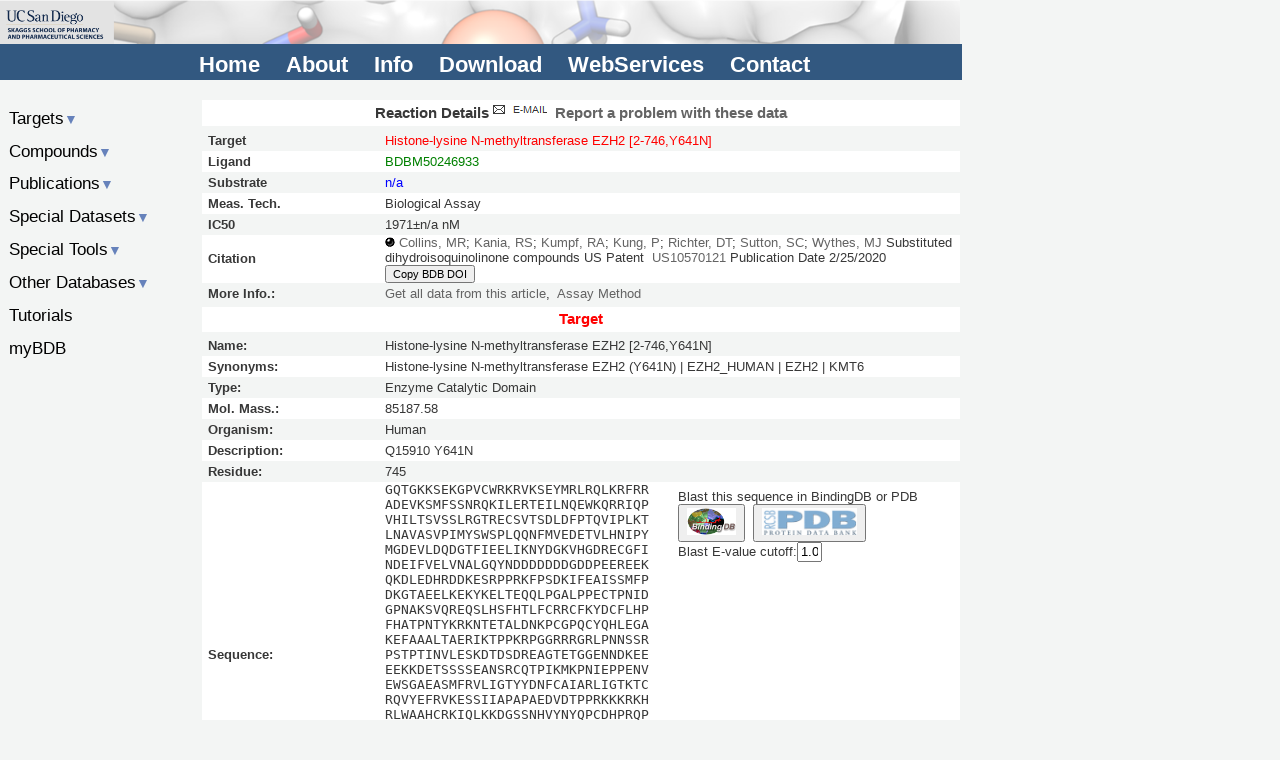

--- FILE ---
content_type: text/html;charset=UTF-8
request_url: https://bindingdb.org/rwd/jsp/dbsearch/Summary_ki.jsp?entryid=9013&ki_result_id=887588&reactant_set_id=885318&energyterm=kJ%2Fmole&kiunit=nM&icunit=nM
body_size: 19061
content:



















<!DOCTYPE html>
<html lang="en">
  <link rel="stylesheet" href="/rwd/bind/bdbstyles.css" />
  <head>
<!-- Google tag (gtag.js) -->
<script async src="https://www.googletagmanager.com/gtag/js?id=G-C5ZFVSV64Q"></script>
<script>
  window.dataLayer = window.dataLayer || [];
  function gtag(){dataLayer.push(arguments);}
  gtag('js', new Date());

  gtag('config', 'G-C5ZFVSV64Q');
</script>
    <meta name="viewport" content="width=device-width, initial-scale=1" />
    <meta name="author" content="Tiqing Liu" />
    <meta name="description" content="Biomolecule Binding Database" />
    <meta name="keywords" content="chemical biology, medicinal chemistry, docking, ligand, affinity, free energy, virtual screening, computational chemistry, validation, binding affinity, binding free energy, drug design, drug discovery, article, publication, pharmaceutical, ucsd, target, small molecule, compound, chemical, download, SAR, structure activity relationship, docking, pubchem, chembl, enzyme inhibition" />
    <meta name="robots" content="index,follow" />
    <meta http-equiv="Content-Type" content="text/html; charset=utf-8" />
    <style>
      div.index_table {
        margin-top: 0.5em;
        padding-top: 0.5em;
      }
      div.index_table div.container {
        font-size: 0.85em;
        display: table;
        width: 100%;
      }
      div.index_table div.container div.tbl-cap {
        display: table-caption;
        text-align: center;
        font-size: 1.15em;
        font-weight: bold;
        width: 100%;
        padding: 0.25em 0;
        margin: 0.25em 0;
      }
      div.index_table div.container div div.tbl-ful {
        display: table-cell;
        text-align: center;
        width: 100%;
        margin:0 auto;
      }
      div.index_table div.container div {
        text-align: center;
        display: table-row;
        width: 100%;
      }
      div.index_table div.container div div:nth-child(1) {
        font-size: +1;
        font-weight: bold;
        padding: 0.25em 0.5em;
        text-align: left;
        display: table-cell;
        vertical-align: middle;
        width: 24%;
      }
      div.index_table div.container div div:nth-child(2) {
        position: relative;
        text-align: left;
        display: table-cell;
      //border: 3px solid #0121AD;
        vertical-align: middle;
        word-break: break-all;
        width: 75%;
      }
      div.index_table div.container div div pre {
      //border: 0.05em red solid;
        display: inline-flex;
        margin: 0;
        padding: 0;
        word-break: break-all;
        flex-wrap: wrap;
        width: 47%;
        bottom: 0.2em;
        min-height: 7.5em;
      }
      div.index_table div.container div div form {
        position: absolute;
        width: 49%;
      //border: 0.15em red solid;
        left: 51%;
        top: 0.5em;
      }
      div.index_table div.container div div form fieldset {
      //border: 0.05em green groove;
        display: inline;
      }
      div.index_table div.container div div form > fieldset img {
      //border: 0.05em pink groove;
        margin: 0.05em;
        padding: 0.05em;
        height: 2.25em;
      }
      div.index_table div.container div div a img {
        width: 40%;
        display: inline;
      }
      div.index_table div.container > div:nth-child(even) {
        background-color: rgb(243,245,244);
      }
      div.index_table div.container > div:nth-child(odd) {
        background-color: rgb(255,255,255);
      }
      input[type=text] {
        width: 2.0em;
      }
      @media (max-width: 550px) {
        div.index_table div.container div div pre {
          position: relative;
          width: 98%;
        }
        div.index_table div.container div div form {
          position: relative;
          width: 98%;
          left: 0.2em;
        }
        div.index_table div.container div div form > fieldset img {
          height: 1.75em;
        }
        div.index_table div.container div div a img {
          width: 80%;
        }
      }
    </style>
    <title>Ki Summary</title>
    <script src="/rwd/javascript/BDB_functions.js"></script>
    <script src="https://ajax.googleapis.com/ajax/libs/jquery/3.0.0/jquery.min.js"></script>
    <script src="https://kit.fontawesome.com/9fa68aceeb.js" crossorigin="anonymous"></script>
    <script>
      $(document).ready(function () {
        if( ! $("outline > ul").length ) {
          $("#oldata").css("display","none");
        }
        $('#content > aside > ul > li > a').click(function(){
          if ($(this).attr('class') != 'active'){
            $('#content aside ul li ul').slideUp();
            $(this).next().slideToggle();
            $('#content aside ul li a').removeClass('active');
            $(this).addClass('active');
          }
          else {
            $('#content aside ul li ul').slideUp();
            $('#content aside ul li a').removeClass('active');
          }
        });
        $('.menu').click(function(){
          cacss =$('#content aside').css( "display" );
          if( cacss == 'none' ) {
            $('#content aside').css( "display", "block" );
          }
          else $('#content aside').css( "display", "none" );
        });
        $('#hamb').click(function(){
          cacss =$('#content aside').css( "display" );
          if( cacss == 'none' ) {
            $('#content aside').css( "display", "block" );
          }
          else $('#content aside').css( "display", "none" );
        });
      });
    </script>
  </head>

  <body>
  <div id="container">
    <nav>
      <img src="/images/BDB-banner-1a.png" />
<section>
  <ul>
    <li><a href="https://twitter.com/BindingDb"><i class="fa fa-twitter" style="font-size:1.25em;color:#48d1cc"></i></a></li>
    <li><a href="https://mstdn.science/@bindingdb"><i class="fab fa-mastodon" style="font-size:1.25em;color:#ffffff"></i></a></li>
    <li><a href="/rwd/bind/index.jsp">Home</a></li>
    <li><a href="/rwd/bind/aboutus.jsp">About</a></li>
    <li><a href="/rwd/bind/info.jsp">Info</a></li>
    <li><a href="/rwd/bind/chemsearch/marvin/Download.jsp">Download</a></li>
    <li><a href="/rwd/bind/BindingDBRESTfulAPI.jsp">WebServices</a></li>
    <!--li><a href="/rwd/bind/contributedata.jsp">Contribute&nbsp;Data</a></li-->
    <li><a href="/rwd/bind/sendmail.jsp">Contact</a></li>
    <!--li><a id="old" href="/bind">Classic Site</a></li-->
  </ul>
</section>
<aside>
   <div>
     <a href="/rwd/bind/" id="hama">BindingDB</a>
     <ul class="mbh">
       <!--li><a href="/rwd/bind/index.jsp">Home</a></li-->
       <li><a href="/rwd/bind/aboutus.jsp">About</a></li>
       <li><a href="/rwd/bind/info.jsp">Info</a></li>
       <li><a href="/rwd/bind/chemsearch/marvin/Download.jsp">Download</a></li>
     </ul>
     <ul class="mbh">
       <li><a href="/rwd/bind/BindingDBRESTfulAPI.jsp">WebServices</a></li>
       <!--li><a href="/rwd/bind/contributedata.jsp">Contribute&nbsp;Data</a></li-->
       <li><a href="/rwd/bind/sendmail.jsp">Contact</a></li>
     </ul>
     <a href="#" id="hamb">&#9776;</a>
     <!--a href="#" id="hamb"><i class="fa fa-bars" aria-hidden="true" style="font-size:1.25em;color:#ffffff"></i></a-->
   </div>
</aside>
<!--a id="twt" href="https://twitter.com/BindingDb"><i class="fa fa-twitter" style="font-size:2.00em;color:#48d1cc"></i></a-->

    </nav>
    <header>
      <!--jsp:include page="../../bind/header.jsp" /-->
    </header>
    <div id="content">
      <section>
          <div class="index_table">
    <div class="container">
      <div class="tbl-cap">Reaction Details<a href="/rwd/bind/sendmail.jsp?hint=entryid:9013&url=%2Frwd%2Fjsp%2Fdbsearch%2FSummary_ki.jsp%3F%26reactant_set_id%3D885318"><img src="/images/Email.png" />&nbsp;Report a problem with these data</a></div>
      <div><div>Target</div><div><span class="red">Histone-lysine N-methyltransferase EZH2 [2-746,Y641N]</span></div></div>      <div><div>Ligand</div><div><span class="green">BDBM50246933</span></div></div>
      <div><div>Substrate</div><div><span class="blue">n/a</span></div></div>
      <div><div>Meas. Tech.</div><div>Biological Assay</div></div>
      <div class="odd"><div>IC50</div><div> 1971&#177;n/a&nbsp;nM</div></div>
<div><div>Citation</div><div><img border="0" src="/images/small/blackdot.gif" />&nbsp;<a href="/rwd/bind/searchby_author.jsp?tag=au&startPg=0&Increment=50&lastname=Collins&firstname=MR&submit=Search">Collins, MR</a>;&nbsp;<a href="/rwd/bind/searchby_author.jsp?tag=au&startPg=0&Increment=50&lastname=Kania&firstname=RS&submit=Search">Kania, RS</a>;&nbsp;<a href="/rwd/bind/searchby_author.jsp?tag=au&startPg=0&Increment=50&lastname=Kumpf&firstname=RA&submit=Search">Kumpf, RA</a>;&nbsp;<a href="/rwd/bind/searchby_author.jsp?tag=au&startPg=0&Increment=50&lastname=Kung&firstname=P&submit=Search">Kung, P</a>;&nbsp;<a href="/rwd/bind/searchby_author.jsp?tag=au&startPg=0&Increment=50&lastname=Richter&firstname=DT&submit=Search">Richter, DT</a>;&nbsp;<a href="/rwd/bind/searchby_author.jsp?tag=au&startPg=0&Increment=50&lastname=Sutton&firstname=SC&submit=Search">Sutton, SC</a>;&nbsp;<a href="/rwd/bind/searchby_author.jsp?tag=au&startPg=0&Increment=50&lastname=Wythes&firstname=MJ&submit=Search">Wythes, MJ</a>&nbsp;Substituted dihydroisoquinolinone compounds&nbsp;<i>US Patent</i> &nbsp;<a href="http://www.google.com/patents/US10570121">US10570121</a>&nbsp;<i>Publication Date 2/25/2020</i>&nbsp;<button class="nonb m1fontSize" onclick="setClipboard('10.7270/Q28W3GQD')">Copy&nbsp;BDB&nbsp;DOI</button></div></div>
      <div><div>More Info.:</div><div><a href="/rwd/jsp/dbsearch/PrimarySearch_ki.jsp?tag=entry&column=ki&energyterm=kJ/mole&startPg=0&Increment=50&submit=Search&ki_result_id=887588&entryid=9013">Get all data from this article</a>, &nbsp;<a href="/rwd/jsp/dbsearch/assay.jsp?assayid=1&entryid=9013">Assay Method</a></div></div>
    </div>
    <div class="container">
      <div class="tbl-cap"><span class="red">Target</span></div>
<div><div>Name:</div><div>Histone-lysine N-methyltransferase EZH2 [2-746,Y641N]</div></div>
<div><div>Synonyms:</div><div>Histone-lysine N-methyltransferase EZH2 (Y641N) | EZH2_HUMAN | EZH2 | KMT6</div></div>
<div><div>Type:</div><div>Enzyme Catalytic Domain</div></div>
<div><div>Mol. Mass.:</div><div>85187.58</div></div>
<div><div>Organism:</div><div>Human</div></div>
<div><div>Description:</div><div>Q15910 Y641N</div></div>
<div><div>Residue:</div><div>745</div></div>
<div><div>Sequence:</div><div><pre>[base64]</pre>
<form name="org_seqForm1" method="get" action="/rwd/jsp/dbsearch/SearchPDB_org_seq.jsp"><fieldset><legend><label>Blast this sequence in BindingDB or PDB</label></legend><input type="hidden" name="sequence" value="[base64]" /><input type="hidden" name="organism" value="Human" /><input type="hidden" name="my_page" value="1"  /><button type="submit" name="BindingDB" value="Search1" onclick="org_seqForm1.my_page.value=1;"><img src="/images/newlogo.gif" /></button>&nbsp;&nbsp;<button type="submit" name="PDB" value="Search2" onclick="org_seqForm1.my_page.value=2;"><img src="/images/pdblogo.gif" /></button><input type="hidden" name="orgYN" value="0" /><br /><label>Blast E-value cutoff:</label><input type="text" name="Ecutoff" value="1.0E-25" /></fieldset></form></div></div>
    </div>
    <div class="container">
      <div class="tbl-cap"><span class="green">Inhibitor</span></div>
<div><div>Name:</div><div>BDBM50246933</div></div>
<div><div>Synonyms:</div><div>CHEMBL4094432 | US10570121, Example 165  </div></div>
<div><div>Type:</div><div>Small organic molecule</div></div>
<div><div>Emp. Form.:</div><div>C26H31Cl2N3O5</div></div>
<div><div>Mol. Mass.:</div><div>535.16</div></div>
<div><div>SMILES:</div><div>COC(C1CCN(CC1)C(=O)CO)c1cc(Cl)c2CCN(Cc3c(C)cc(C)[nH]c3=O)C(=O)c2c1Cl</div></div>
<div><div>Structure:</div><div><a href="/rwd/bind/chemsearch/marvin/MolStructure.jsp?monomerid=50246933"><img src="/data/jpeg/tenK5024/BindingDB_50246933.png"></a><form name="sml_seqForm2" method="get" action="/rwd/jsp/dbsearch/SearchPDB_sml_seq.jsp"><fieldset><legend>Search PDB for entries with ligand similarity:</legend><button type="submit" name="submit" value="Search"><img src="/images/pdblogo.gif" /></button><br /><label>Similarity to this molecule at least:</label> <input type="text" name="Similarity" value="0.9" /><input type="hidden" name="smiles" value="COC%28C1CCN%28CC1%29C%28%3DO%29CO%29c1cc%28Cl%29c2CCN%28Cc3c%28C%29cc%28C%29%5BnH%5Dc3%3DO%29C%28%3DO%29c2c1Cl" /></fieldset></form>
</div></div>
    </div>
</div>
<span class="Z3988" title="ctx_ver=Z39.88-2004&rft_val_fmt=info:ofi/fmt:kev:mtx:journal&rft_id=info:pmid/US10570121"><!-- COinS --></span>

      </section>
      <aside>
        <!--ul class="mbh">
  <li><a href="/rwd/bind/index.jsp">Home</a></li>
  <li><a href="/rwd/bind/aboutus.jsp">About</a></li>
  <li><a href="/rwd/bind/info.jsp">Info</a></li>
  <li><a href="/rwd/bind/chemsearch/marvin/SDFdownload.jsp?all_download=yes">Downloads</a></li>
</ul>
<ul class="mbh">
  <li><a href="/rwd/bind/BindingDBRESTfulAPI.jsp">WebServices</a></li>
  <li><a href="/rwd/bind/contributedata.jsp">Contribute&nbsp;Data</a></li>
  <li><a href="/rwd/bind/sendmail.jsp">Contact&nbsp;us</a></li>
</ul-->
<ul>
  <li>&nbsp;</li>
  <li><a href="#">Targets<span class="ablue">&#9660;</span></a>
    <ul>
      <li><a href="/rwd/bind/BySequence.jsp">Sequence</a></li>
      <li><a href="/rwd/bind/ByTargetNames.jsp">Name</a></li>
      <li><a href="/rwd/bind/ByKI.jsp?specified=KI">Ki</a> <a href="/rwd/bind/ByKI.jsp?specified=IC50">IC50</a> <a href="/rwd/bind/ByKI.jsp?specified=Kd">Kd</a> <a href="/rwd/bind/ByKI.jsp?specified=EC50">EC50</a></li>
      <li><a href="/rwd/bind/ByKI.jsp?specified=Kn">Rate Constant</a></li>
      <li><a href="/rwd/bind/ByG.jsp?specified=G">&Delta;G&#176;</a> <a href="/rwd/bind/ByG.jsp?specified=H">&Delta;H&#176;</a> <a  href="/rwd/bind/ByG.jsp?specified=S">-T&Delta;S&#176;</a></li>
      <li><a href="/rwd/bind/ByKI.jsp?specified=pH">pH (Enzymatic Assay)</a></li>
      <li><a href="/rwd/bind/ByG.jsp?specified=pH">pH (ITC)</a></li>
      <li><a href="/rwd/bind/ByEnzymeSubstrate.jsp">Substrate or Competitor</a></li>
      <li><a href="/rwd/bind/ByMolWeight.jsp">Compound Mol. Wt.</a></li>
      <li><a href="/rwd/bind/chemsearch/marvin/index.jsp">Chemical Structure</a></li>
      <li><a href="/rwd/Pathways/pathways.jsp">Pathways</a></li>
      <li><a href="/rwd/bind/BySourceOrganism.jsp">Source Organism</a></li>
      <li><a href="/rwd/bind/ByMonomersTarget.jsp">Number of Compounds</a></li>
      <li><a href="/rwd/bind/ByTargetMonomers.jsp">Monomer List in csv</a></li>
      <li><a href="/rwd/bind/ByTargetHets.jsp">HET groups from PDB</a></li>
    </ul>
  </li>	
  <li><a href="#">Compounds<span class="ablue">&#9660;</span></a>
    <ul>
      <li><a href="/rwd/bind/ByFDAdrugs.jsp">FDA Drugs</a></li>
      <li><a href="/rwd/bind/BindingX.jsp">Important&nbsp;Compounds</a></li>
      <li><a href="/rwd/bind/chemsearch/marvin/index.jsp">Chemical Structure</a></li>
      <li><a href="/rwd/bind/ByLigandName.jsp">Name</a></li>
      <li><a href="/rwd/bind/BySmiles.jsp">SMILES</a></li>
      <li><a href="/rwd/bind/ByDataLigand.jsp">Data/Compound</a></li>
      <li><a href="/rwd/bind/ByTargetsLigand.jsp">Targets/Compound</a></li>
    </ul>
  </li>
  <li><a href="#">Publications<span class="ablue">&#9660;</span></a>
    <ul>
      <li><a href="/rwd/bind/ByAuthor.jsp">Author</a></li>
      <li><a href="/rwd/bind/ByJournal.jsp">Journal/Citation</a></li>
      <li><a href="/rwd/bind/ByInstitution.jsp">Institution</a></li>
      <li><a href="/rwd/bind/ByPubMed.jsp">PubMed</a></li>
      <li><a href="/rwd/bind/ByPCBioAssay.jsp">PubChem BioAssay</a></li>
      <li><a href="/rwd/bind/ByPatent.jsp">US Patent</a></li>
      <li><a href="/rwd/bind/ByWIPO.jsp">WIPO Patent</a></li>
    </ul>
  </li>
  <li><a href="#">Special Datasets<span class="ablue">&#9660;</span></a>
    <ul>
      <li><a href="/rwd/bind/Covid19.jsp">Coronavirus Data</a></li>
      <li><a href="/rwd/bind/ByD3R.jsp">D3R &amp; CSAR</a></li>
      <li><a href="/rwd/bind/HostGuest.jsp">Host Guest Systems</a></li>
      <li><a href="/rwd/validation_sets/index.jsp">Prot-Lig Validation Sets</a></li>
    </ul>
  </li>
  <li><a href="#">Special Tools<span class="ablue">&#9660;</span></a>
    <ul>
      <li><a href="/rwd/bind/surflex_entry.jsp">3D Structure Series</a></li>
      <li><a href="/rwd/bind/chemsearch/marvin/FMCT.jsp">Find My Compound's Targets</a></li>
      <li><a href="/rwd/bind/as.jsp?opt=target_sequence">Find Compounds for My Targets</a></li>
      <!--li><a href="/rwd/bind/vsOverview.jsp">Do Virtual Screening</a></li-->
      <!--li><a href="/rwd/SCOP/scop.jsp">SCOP</a></li-->
    </ul>
  </li>			  
  <li><a href="#">Other Databases<span class="ablue">&#9660;</span></a>
    <ul>
      <li>PDB <a href="/rwd/bind/ByPDBids.jsp">85%</a>&nbsp;<a href="/rwd/bind/ByPDBids_100.jsp">100%</a> Seq ID</li>
      <li><a href="/rwd/bind/ByUniProtids.jsp">UniProtKB/Swiss-Prot</a></li>
      <li><a href="/rwd/bind/ByTrembleids.jsp">UniProtKB/TrEMBL</a></li>
      <li><a href="/rwd/bind/ByPubMed.jsp">PubMed</a></li>
    </ul>
  </li>
  <li><a href="/rwd/bind/tutorials.jsp">Tutorials</a>
  </li>
  <li><a href="/rwd/mybdb/login.jsp">myBDB</a>
  </li>
  <!--li id="oldata" onclick="datanalysis()">Filter Results
  </li-->
</ul>

        <div id="outline">
        </div>
      </aside>
    </div>
    <footer>
    </footer>
  </div>
  </body>
</html>
